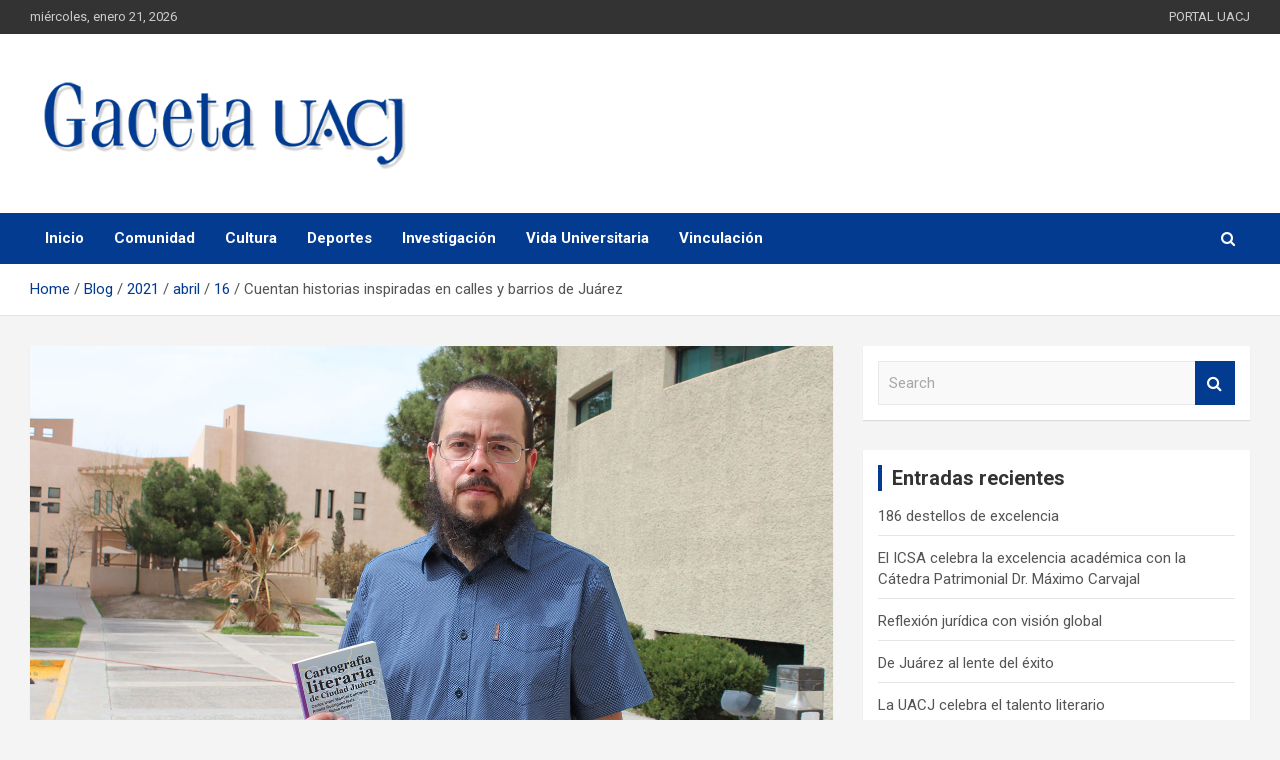

--- FILE ---
content_type: text/html; charset=UTF-8
request_url: https://gaceta.uacj.mx/blog/2021/04/16/cuentan-historias-inspiradas-en-calles-y-barrios-de-juarez/
body_size: 15308
content:
<!doctype html>
<html lang="es-MX">
<head>
	<meta charset="UTF-8">
	<meta name="viewport" content="width=device-width, initial-scale=1, shrink-to-fit=no">
	<link rel="profile" href="https://gmpg.org/xfn/11">

	<title>Cuentan historias inspiradas en calles y barrios de Juárez &#8211; Gaceta UACJ</title>
<style type="text/css">			.heateorSssInstagramBackground{background:radial-gradient(circle at 30% 107%,#fdf497 0,#fdf497 5%,#fd5949 45%,#d6249f 60%,#285aeb 90%)}
						div.heateor_sss_horizontal_sharing i.heateorSssInstagramBackground{background:#ffffff!important;}div.heateor_sss_standard_follow_icons_container i.heateorSssInstagramBackground{background:#ffffff;}
							div.heateor_sss_horizontal_sharing i.heateorSssInstagramBackground:hover{background:#007bff!important;}div.heateor_sss_standard_follow_icons_container i.heateorSssInstagramBackground:hover{background:#007bff;}
								.heateor_sss_horizontal_sharing .heateorSssSharing,.heateor_sss_standard_follow_icons_container .heateorSssSharing{
							background-color: #ffffff;
							color: #114d8f;
						border-width: 0px;
			border-style: solid;
			border-color: transparent;
		}
				.heateor_sss_horizontal_sharing .heateorSssSharing:hover,.heateor_sss_standard_follow_icons_container .heateorSssSharing:hover{
							background-color: #007bff;
							color: #ffffff;
						border-color: transparent;
		}
		.heateor_sss_vertical_sharing .heateorSssSharing,.heateor_sss_floating_follow_icons_container .heateorSssSharing{
							color: #fff;
						border-width: 0px;
			border-style: solid;
			border-color: transparent;
		}
				.heateor_sss_vertical_sharing .heateorSssSharing:hover,.heateor_sss_floating_follow_icons_container .heateorSssSharing:hover{
						border-color: transparent;
		}
		
		@media screen and (max-width:783px) {.heateor_sss_vertical_sharing{display:none!important}}@media screen and (max-width:783px) {.heateor_sss_floating_follow_icons_container{display:none!important}}div.heateor_sss_sharing_title{text-align:center}ul.heateor_sss_sharing_ul{width:100%;text-align:center;}div.heateor_sss_horizontal_sharing ul.heateor_sss_sharing_ul li{float:none!important;display:inline-block;}</style><meta name='robots' content='max-image-preview:large' />
<link rel='dns-prefetch' href='//fonts.googleapis.com' />
<link rel='dns-prefetch' href='//s.w.org' />
<link rel="alternate" type="application/rss+xml" title="Gaceta UACJ &raquo; Feed" href="https://gaceta.uacj.mx/feed/" />
<link rel="alternate" type="application/rss+xml" title="Gaceta UACJ &raquo; RSS de los comentarios" href="https://gaceta.uacj.mx/comments/feed/" />
<link rel="alternate" type="text/calendar" title="Gaceta UACJ &raquo; iCal Feed" href="https://gaceta.uacj.mx/events/?ical=1" />
		<script type="text/javascript">
			window._wpemojiSettings = {"baseUrl":"https:\/\/s.w.org\/images\/core\/emoji\/13.0.1\/72x72\/","ext":".png","svgUrl":"https:\/\/s.w.org\/images\/core\/emoji\/13.0.1\/svg\/","svgExt":".svg","source":{"concatemoji":"https:\/\/gaceta.uacj.mx\/wp-includes\/js\/wp-emoji-release.min.js?ver=5.7.14"}};
			!function(e,a,t){var n,r,o,i=a.createElement("canvas"),p=i.getContext&&i.getContext("2d");function s(e,t){var a=String.fromCharCode;p.clearRect(0,0,i.width,i.height),p.fillText(a.apply(this,e),0,0);e=i.toDataURL();return p.clearRect(0,0,i.width,i.height),p.fillText(a.apply(this,t),0,0),e===i.toDataURL()}function c(e){var t=a.createElement("script");t.src=e,t.defer=t.type="text/javascript",a.getElementsByTagName("head")[0].appendChild(t)}for(o=Array("flag","emoji"),t.supports={everything:!0,everythingExceptFlag:!0},r=0;r<o.length;r++)t.supports[o[r]]=function(e){if(!p||!p.fillText)return!1;switch(p.textBaseline="top",p.font="600 32px Arial",e){case"flag":return s([127987,65039,8205,9895,65039],[127987,65039,8203,9895,65039])?!1:!s([55356,56826,55356,56819],[55356,56826,8203,55356,56819])&&!s([55356,57332,56128,56423,56128,56418,56128,56421,56128,56430,56128,56423,56128,56447],[55356,57332,8203,56128,56423,8203,56128,56418,8203,56128,56421,8203,56128,56430,8203,56128,56423,8203,56128,56447]);case"emoji":return!s([55357,56424,8205,55356,57212],[55357,56424,8203,55356,57212])}return!1}(o[r]),t.supports.everything=t.supports.everything&&t.supports[o[r]],"flag"!==o[r]&&(t.supports.everythingExceptFlag=t.supports.everythingExceptFlag&&t.supports[o[r]]);t.supports.everythingExceptFlag=t.supports.everythingExceptFlag&&!t.supports.flag,t.DOMReady=!1,t.readyCallback=function(){t.DOMReady=!0},t.supports.everything||(n=function(){t.readyCallback()},a.addEventListener?(a.addEventListener("DOMContentLoaded",n,!1),e.addEventListener("load",n,!1)):(e.attachEvent("onload",n),a.attachEvent("onreadystatechange",function(){"complete"===a.readyState&&t.readyCallback()})),(n=t.source||{}).concatemoji?c(n.concatemoji):n.wpemoji&&n.twemoji&&(c(n.twemoji),c(n.wpemoji)))}(window,document,window._wpemojiSettings);
		</script>
		<style type="text/css">
img.wp-smiley,
img.emoji {
	display: inline !important;
	border: none !important;
	box-shadow: none !important;
	height: 1em !important;
	width: 1em !important;
	margin: 0 .07em !important;
	vertical-align: -0.1em !important;
	background: none !important;
	padding: 0 !important;
}
</style>
	<link rel='stylesheet' id='formidable-css'  href='https://gaceta.uacj.mx/wp-content/plugins/formidable/css/formidableforms1.css?ver=7251606' type='text/css' media='all' />
<link rel='stylesheet' id='pt-cv-public-style-css'  href='https://gaceta.uacj.mx/wp-content/plugins/content-views-query-and-display-post-page/public/assets/css/cv.css?ver=2.4.0.2' type='text/css' media='all' />
<link rel='stylesheet' id='wp-block-library-css'  href='https://gaceta.uacj.mx/wp-includes/css/dist/block-library/style.min.css?ver=5.7.14' type='text/css' media='all' />
<link rel='stylesheet' id='genesis-blocks-style-css-css'  href='https://gaceta.uacj.mx/wp-content/plugins/genesis-blocks/dist/blocks.style.build.css?ver=1628188980' type='text/css' media='all' />
<link rel='stylesheet' id='wc-block-vendors-style-css'  href='https://gaceta.uacj.mx/wp-content/plugins/woocommerce/packages/woocommerce-blocks/build/vendors-style.css?ver=5.3.3' type='text/css' media='all' />
<link rel='stylesheet' id='wc-block-style-css'  href='https://gaceta.uacj.mx/wp-content/plugins/woocommerce/packages/woocommerce-blocks/build/style.css?ver=5.3.3' type='text/css' media='all' />
<link rel='stylesheet' id='a3-pvc-style-css'  href='https://gaceta.uacj.mx/wp-content/plugins/page-views-count/assets/css/style.min.css?ver=2.4.12' type='text/css' media='all' />
<link rel='stylesheet' id='rs-plugin-settings-css'  href='https://gaceta.uacj.mx/wp-content/plugins/revslider/public/assets/css/rs6.css?ver=6.3.9' type='text/css' media='all' />
<style id='rs-plugin-settings-inline-css' type='text/css'>
#rs-demo-id {}
</style>
<link rel='stylesheet' id='rt-tpg-css'  href='https://gaceta.uacj.mx/wp-content/plugins/the-post-grid/assets/css/thepostgrid.css?ver=2.3.6.6' type='text/css' media='all' />
<link rel='stylesheet' id='woocommerce-layout-css'  href='https://gaceta.uacj.mx/wp-content/plugins/woocommerce/assets/css/woocommerce-layout.css?ver=5.5.4' type='text/css' media='all' />
<link rel='stylesheet' id='woocommerce-smallscreen-css'  href='https://gaceta.uacj.mx/wp-content/plugins/woocommerce/assets/css/woocommerce-smallscreen.css?ver=5.5.4' type='text/css' media='only screen and (max-width: 768px)' />
<link rel='stylesheet' id='woocommerce-general-css'  href='https://gaceta.uacj.mx/wp-content/plugins/woocommerce/assets/css/woocommerce.css?ver=5.5.4' type='text/css' media='all' />
<style id='woocommerce-inline-inline-css' type='text/css'>
.woocommerce form .form-row .required { visibility: visible; }
</style>
<link rel='stylesheet' id='niche-frame-css'  href='https://gaceta.uacj.mx/wp-content/plugins/events-addon-for-elementor/assets/css/niche-frame.css?ver=1.0' type='text/css' media='all' />
<link rel='stylesheet' id='font-awesome-css'  href='https://gaceta.uacj.mx/wp-content/plugins/elementor/assets/lib/font-awesome/css/font-awesome.min.css?ver=4.7.0' type='text/css' media='all' />
<link rel='stylesheet' id='animate-css'  href='https://gaceta.uacj.mx/wp-content/plugins/events-addon-for-elementor/assets/css/animate.min.css?ver=3.7.2' type='text/css' media='all' />
<link rel='stylesheet' id='themify-icons-css'  href='https://gaceta.uacj.mx/wp-content/plugins/events-addon-for-elementor/assets/css/themify-icons.min.css?ver=1.0.0' type='text/css' media='all' />
<link rel='stylesheet' id='linea-css'  href='https://gaceta.uacj.mx/wp-content/plugins/events-addon-for-elementor/assets/css/linea.min.css?ver=1.0.0' type='text/css' media='all' />
<link rel='stylesheet' id='magnific-popup-css'  href='https://gaceta.uacj.mx/wp-content/plugins/events-addon-for-elementor/assets/css/magnific-popup.min.css?ver=1.0' type='text/css' media='all' />
<link rel='stylesheet' id='owl-carousel-css'  href='https://gaceta.uacj.mx/wp-content/plugins/events-addon-for-elementor/assets/css/owl.carousel.min.css?ver=2.3.4' type='text/css' media='all' />
<link rel='stylesheet' id='juxtapose-css'  href='https://gaceta.uacj.mx/wp-content/plugins/events-addon-for-elementor/assets/css/juxtapose.css?ver=1.0' type='text/css' media='all' />
<link rel='stylesheet' id='naevents-styles-css'  href='https://gaceta.uacj.mx/wp-content/plugins/events-addon-for-elementor/assets/css/styles.css?ver=1.8.2' type='text/css' media='all' />
<link rel='stylesheet' id='naevents-responsive-css'  href='https://gaceta.uacj.mx/wp-content/plugins/events-addon-for-elementor/assets/css/responsive.css?ver=1.8.2' type='text/css' media='all' />
<link rel='stylesheet' id='bootstrap-style-css'  href='https://gaceta.uacj.mx/wp-content/themes/newscard/assets/library/bootstrap/css/bootstrap.min.css?ver=4.0.0' type='text/css' media='all' />
<link rel='stylesheet' id='font-awesome-style-css'  href='https://gaceta.uacj.mx/wp-content/themes/newscard/assets/library/font-awesome/css/font-awesome.css?ver=5.7.14' type='text/css' media='all' />
<link rel='stylesheet' id='newscard-google-fonts-css'  href='//fonts.googleapis.com/css?family=Roboto%3A100%2C300%2C300i%2C400%2C400i%2C500%2C500i%2C700%2C700i&#038;ver=5.7.14' type='text/css' media='all' />
<link rel='stylesheet' id='newscard-style-css'  href='https://gaceta.uacj.mx/wp-content/themes/newscard/style.css?ver=5.7.14' type='text/css' media='all' />
<link rel='stylesheet' id='heateor_sss_frontend_css-css'  href='https://gaceta.uacj.mx/wp-content/plugins/sassy-social-share/public/css/sassy-social-share-public.css?ver=3.3.23' type='text/css' media='all' />
<link rel='stylesheet' id='heateor_sss_sharing_svg-css'  href='https://gaceta.uacj.mx/wp-content/plugins/sassy-social-share/admin/css/sassy-social-share-default-svg-horizontal.css?ver=3.3.23' type='text/css' media='all' />
<link rel='stylesheet' id='heateor_sss_sharing_svg_hover-css'  href='https://gaceta.uacj.mx/wp-content/plugins/sassy-social-share/admin/css/sassy-social-share-hover-svg-horizontal.css?ver=3.3.23' type='text/css' media='all' />
<link rel='stylesheet' id='a3pvc-css'  href='//gaceta.uacj.mx/wp-content/uploads/sass/pvc.min.css?ver=1620157283' type='text/css' media='all' />
<link rel='stylesheet' id='elementor-frontend-css'  href='https://gaceta.uacj.mx/wp-content/plugins/elementor/assets/css/frontend.min.css?ver=3.4.2' type='text/css' media='all' />
<link rel='stylesheet' id='eael-general-css'  href='https://gaceta.uacj.mx/wp-content/plugins/essential-addons-for-elementor-lite/assets/front-end/css/view/general.min.css?ver=5.8.3' type='text/css' media='all' />
<!--n2css--><script type='text/javascript' src='https://gaceta.uacj.mx/wp-includes/js/jquery/jquery.min.js?ver=3.5.1' id='jquery-core-js'></script>
<script type='text/javascript' src='https://gaceta.uacj.mx/wp-includes/js/jquery/jquery-migrate.min.js?ver=3.3.2' id='jquery-migrate-js'></script>
<script type='text/javascript' src='https://gaceta.uacj.mx/wp-content/plugins/revslider/public/assets/js/rbtools.min.js?ver=6.3.9' id='tp-tools-js'></script>
<script type='text/javascript' src='https://gaceta.uacj.mx/wp-content/plugins/revslider/public/assets/js/rs6.min.js?ver=6.3.9' id='revmin-js'></script>
<script type='text/javascript' src='https://gaceta.uacj.mx/wp-content/plugins/woocommerce/assets/js/jquery-blockui/jquery.blockUI.min.js?ver=2.70' id='jquery-blockui-js'></script>
<script type='text/javascript' id='wc-add-to-cart-js-extra'>
/* <![CDATA[ */
var wc_add_to_cart_params = {"ajax_url":"\/wp-admin\/admin-ajax.php","wc_ajax_url":"\/?wc-ajax=%%endpoint%%","i18n_view_cart":"Ver carrito","cart_url":"https:\/\/gaceta.uacj.mx\/cart\/","is_cart":"","cart_redirect_after_add":"no"};
/* ]]> */
</script>
<script type='text/javascript' src='https://gaceta.uacj.mx/wp-content/plugins/woocommerce/assets/js/frontend/add-to-cart.min.js?ver=5.5.4' id='wc-add-to-cart-js'></script>
<script type='text/javascript' src='https://gaceta.uacj.mx/wp-content/plugins/js_composer/assets/js/vendors/woocommerce-add-to-cart.js?ver=6.4.2' id='vc_woocommerce-add-to-cart-js-js'></script>
<!--[if lt IE 9]>
<script type='text/javascript' src='https://gaceta.uacj.mx/wp-content/themes/newscard/assets/js/html5.js?ver=3.7.3' id='html5-js'></script>
<![endif]-->
<link rel="https://api.w.org/" href="https://gaceta.uacj.mx/wp-json/" /><link rel="alternate" type="application/json" href="https://gaceta.uacj.mx/wp-json/wp/v2/posts/2312" /><link rel="EditURI" type="application/rsd+xml" title="RSD" href="https://gaceta.uacj.mx/xmlrpc.php?rsd" />
<link rel="wlwmanifest" type="application/wlwmanifest+xml" href="https://gaceta.uacj.mx/wp-includes/wlwmanifest.xml" /> 
<meta name="generator" content="WordPress 5.7.14" />
<meta name="generator" content="WooCommerce 5.5.4" />
<link rel="canonical" href="https://gaceta.uacj.mx/blog/2021/04/16/cuentan-historias-inspiradas-en-calles-y-barrios-de-juarez/" />
<link rel='shortlink' href='https://gaceta.uacj.mx/?p=2312' />
<link rel="alternate" type="application/json+oembed" href="https://gaceta.uacj.mx/wp-json/oembed/1.0/embed?url=https%3A%2F%2Fgaceta.uacj.mx%2Fblog%2F2021%2F04%2F16%2Fcuentan-historias-inspiradas-en-calles-y-barrios-de-juarez%2F" />
<link rel="alternate" type="text/xml+oembed" href="https://gaceta.uacj.mx/wp-json/oembed/1.0/embed?url=https%3A%2F%2Fgaceta.uacj.mx%2Fblog%2F2021%2F04%2F16%2Fcuentan-historias-inspiradas-en-calles-y-barrios-de-juarez%2F&#038;format=xml" />
<meta name="tec-api-version" content="v1"><meta name="tec-api-origin" content="https://gaceta.uacj.mx"><link rel="alternate" href="https://gaceta.uacj.mx/wp-json/tribe/events/v1/" />		<style>
			// AGREGUE SU CSS PERSONALIZADO AQUÍ
			.pt-cv-view a, .pt-cv-wrapper .btn {
    			text-decoration: none!important;
    			outline: 0!important;
    			font-style: normal;
			}
			.pt-cv-wrapper .btn-success {
    			color: #fff;
    			background-color: #114d8f;
    			border-color: #114d8f;
}
			.pt-cv-wrapper .btn-success:focus {
    			color: #fff;
    			background-color: #007bff;
    			border-color: #007bff;
			}
			.pt-cv-wrapper .btn:hover {
    			color: #fff;
    			text-decoration: none;
				background-color: #007bff;
				border-color: #007bff;
			}
		</style>
		<noscript><style>.woocommerce-product-gallery{ opacity: 1 !important; }</style></noscript>
	<meta name="generator" content="Powered by WPBakery Page Builder - drag and drop page builder for WordPress."/>
		<style type="text/css">
					.site-title,
			.site-description {
				position: absolute;
				clip: rect(1px, 1px, 1px, 1px);
			}
				</style>
		<meta name="generator" content="Powered by Slider Revolution 6.3.9 - responsive, Mobile-Friendly Slider Plugin for WordPress with comfortable drag and drop interface." />
<style id="uagb-style-conditional-extension">@media (min-width: 1025px){body .uag-hide-desktop.uagb-google-map__wrap,body .uag-hide-desktop{display:none}}@media (min-width: 768px) and (max-width: 1024px){body .uag-hide-tab.uagb-google-map__wrap,body .uag-hide-tab{display:none}}@media (max-width: 767px){body .uag-hide-mob.uagb-google-map__wrap,body .uag-hide-mob{display:none}}</style><link rel="icon" href="https://gaceta.uacj.mx/wp-content/uploads/2021/04/cropped-favicongaceta-32x32.png" sizes="32x32" />
<link rel="icon" href="https://gaceta.uacj.mx/wp-content/uploads/2021/04/cropped-favicongaceta-192x192.png" sizes="192x192" />
<link rel="apple-touch-icon" href="https://gaceta.uacj.mx/wp-content/uploads/2021/04/cropped-favicongaceta-180x180.png" />
<meta name="msapplication-TileImage" content="https://gaceta.uacj.mx/wp-content/uploads/2021/04/cropped-favicongaceta-270x270.png" />
<script type="text/javascript">function setREVStartSize(e){
			//window.requestAnimationFrame(function() {				 
				window.RSIW = window.RSIW===undefined ? window.innerWidth : window.RSIW;	
				window.RSIH = window.RSIH===undefined ? window.innerHeight : window.RSIH;	
				try {								
					var pw = document.getElementById(e.c).parentNode.offsetWidth,
						newh;
					pw = pw===0 || isNaN(pw) ? window.RSIW : pw;
					e.tabw = e.tabw===undefined ? 0 : parseInt(e.tabw);
					e.thumbw = e.thumbw===undefined ? 0 : parseInt(e.thumbw);
					e.tabh = e.tabh===undefined ? 0 : parseInt(e.tabh);
					e.thumbh = e.thumbh===undefined ? 0 : parseInt(e.thumbh);
					e.tabhide = e.tabhide===undefined ? 0 : parseInt(e.tabhide);
					e.thumbhide = e.thumbhide===undefined ? 0 : parseInt(e.thumbhide);
					e.mh = e.mh===undefined || e.mh=="" || e.mh==="auto" ? 0 : parseInt(e.mh,0);		
					if(e.layout==="fullscreen" || e.l==="fullscreen") 						
						newh = Math.max(e.mh,window.RSIH);					
					else{					
						e.gw = Array.isArray(e.gw) ? e.gw : [e.gw];
						for (var i in e.rl) if (e.gw[i]===undefined || e.gw[i]===0) e.gw[i] = e.gw[i-1];					
						e.gh = e.el===undefined || e.el==="" || (Array.isArray(e.el) && e.el.length==0)? e.gh : e.el;
						e.gh = Array.isArray(e.gh) ? e.gh : [e.gh];
						for (var i in e.rl) if (e.gh[i]===undefined || e.gh[i]===0) e.gh[i] = e.gh[i-1];
											
						var nl = new Array(e.rl.length),
							ix = 0,						
							sl;					
						e.tabw = e.tabhide>=pw ? 0 : e.tabw;
						e.thumbw = e.thumbhide>=pw ? 0 : e.thumbw;
						e.tabh = e.tabhide>=pw ? 0 : e.tabh;
						e.thumbh = e.thumbhide>=pw ? 0 : e.thumbh;					
						for (var i in e.rl) nl[i] = e.rl[i]<window.RSIW ? 0 : e.rl[i];
						sl = nl[0];									
						for (var i in nl) if (sl>nl[i] && nl[i]>0) { sl = nl[i]; ix=i;}															
						var m = pw>(e.gw[ix]+e.tabw+e.thumbw) ? 1 : (pw-(e.tabw+e.thumbw)) / (e.gw[ix]);					
						newh =  (e.gh[ix] * m) + (e.tabh + e.thumbh);
					}				
					if(window.rs_init_css===undefined) window.rs_init_css = document.head.appendChild(document.createElement("style"));					
					document.getElementById(e.c).height = newh+"px";
					window.rs_init_css.innerHTML += "#"+e.c+"_wrapper { height: "+newh+"px }";				
				} catch(e){
					console.log("Failure at Presize of Slider:" + e)
				}					   
			//});
		  };</script>
		<style type="text/css" id="wp-custom-css">
			/* --- Justify Text Option --- */
.justify-text {
  text-align: justify;
}

@media screen and (min-width:783px){.heateor_sss_whatsapp_count, .heateorSssWhatsappBackground{display:none!important}}
@media screen and (min-width:783px){.heateor_sss_telegram_count, .heateorSssTelegramBackground{display:none!important}}

.pt-cv-readmore {
    color: YOUR_COLOR! important;
    color de fondo: YOUR_COLOR! important;
    borde: ninguno! importante;
}

1.	.embed-youtube {
2.		position:relative;
3.		padding-bottom:56.25%;
4.		padding-top:30px;
5.		height:0;
6.		overflow:hidden;
7.	}
		</style>
		<noscript><style> .wpb_animate_when_almost_visible { opacity: 1; }</style></noscript></head>

<body class="post-template-default single single-post postid-2312 single-format-standard wp-custom-logo theme-body theme-newscard woocommerce-no-js tribe-no-js dpt group-blog wpb-js-composer js-comp-ver-6.4.2 vc_responsive elementor-default elementor-kit-3046">

<div id="page" class="site">
	<a class="skip-link screen-reader-text" href="#content">Skip to content</a>
	
	<header id="masthead" class="site-header">
					<div class="info-bar infobar-links-on">
				<div class="container">
					<div class="row gutter-10">
						<div class="col col-sm contact-section">
							<div class="date">
								<ul><li>miércoles, enero 21, 2026</li></ul>
							</div>
						</div><!-- .contact-section -->

													<div class="col-md-auto infobar-links order-md-2">
								<button class="infobar-links-menu-toggle">Responsive Menu</button>
								<ul class="clearfix"><li id="menu-item-407" class="menu-item menu-item-type-custom menu-item-object-custom menu-item-407"><a href="https://www.uacj.mx/index.html">PORTAL UACJ</a></li>
</ul>							</div><!-- .infobar-links -->
											</div><!-- .row -->
          		</div><!-- .container -->
        	</div><!-- .infobar -->
        		<nav class="navbar navbar-expand-lg d-block">
			<div class="navbar-head" >
				<div class="container">
					<div class="row navbar-head-row align-items-center">
						<div class="col-lg-4">
							<div class="site-branding navbar-brand">
								<a href="https://gaceta.uacj.mx/" class="custom-logo-link" rel="home"><img width="480" height="148" src="https://gaceta.uacj.mx/wp-content/uploads/2021/02/Gaceta-logo2.png" class="custom-logo" alt="Gaceta UACJ" /></a>									<h2 class="site-title"><a href="https://gaceta.uacj.mx/" rel="home">Gaceta UACJ</a></h2>
																	<p class="site-description">Universidad Autónoma de Ciudad Juárez</p>
															</div><!-- .site-branding .navbar-brand -->
						</div>
											</div><!-- .row -->
				</div><!-- .container -->
			</div><!-- .navbar-head -->
			<div class="navigation-bar">
				<div class="navigation-bar-top">
					<div class="container">
						<button class="navbar-toggler menu-toggle" type="button" data-toggle="collapse" data-target="#navbarCollapse" aria-controls="navbarCollapse" aria-expanded="false" aria-label="Toggle navigation"></button>
						<span class="search-toggle"></span>
					</div><!-- .container -->
					<div class="search-bar">
						<div class="container">
							<div class="search-block off">
								<form action="https://gaceta.uacj.mx/" method="get" class="search-form">
	<label class="assistive-text"> Search </label>
	<div class="input-group">
		<input type="search" value="" placeholder="Search" class="form-control s" name="s">
		<div class="input-group-prepend">
			<button class="btn btn-theme">Search</button>
		</div>
	</div>
</form><!-- .search-form -->
							</div><!-- .search-box -->
						</div><!-- .container -->
					</div><!-- .search-bar -->
				</div><!-- .navigation-bar-top -->
				<div class="navbar-main">
					<div class="container">
						<div class="collapse navbar-collapse" id="navbarCollapse">
							<div id="site-navigation" class="main-navigation" role="navigation">
								<ul class="nav-menu navbar-nav d-lg-block"><li id="menu-item-19" class="menu-item menu-item-type-custom menu-item-object-custom menu-item-home menu-item-19"><a href="https://gaceta.uacj.mx/">Inicio</a></li>
<li id="menu-item-36" class="menu-item menu-item-type-taxonomy menu-item-object-category menu-item-36"><a href="https://gaceta.uacj.mx/blog/category/comunidad/">Comunidad</a></li>
<li id="menu-item-37" class="menu-item menu-item-type-taxonomy menu-item-object-category menu-item-37"><a href="https://gaceta.uacj.mx/blog/category/cultura/">Cultura</a></li>
<li id="menu-item-38" class="menu-item menu-item-type-taxonomy menu-item-object-category menu-item-38"><a href="https://gaceta.uacj.mx/blog/category/deporte/">Deportes</a></li>
<li id="menu-item-39" class="menu-item menu-item-type-taxonomy menu-item-object-category current-post-ancestor current-menu-parent current-post-parent menu-item-39"><a href="https://gaceta.uacj.mx/blog/category/investigacion/">Investigación</a></li>
<li id="menu-item-41" class="menu-item menu-item-type-taxonomy menu-item-object-category menu-item-41"><a href="https://gaceta.uacj.mx/blog/category/vida-universitaria/">Vida Universitaria</a></li>
<li id="menu-item-42" class="menu-item menu-item-type-taxonomy menu-item-object-category menu-item-42"><a href="https://gaceta.uacj.mx/blog/category/vinculacion/">Vinculación</a></li>
</ul>							</div><!-- #site-navigation .main-navigation -->
						</div><!-- .navbar-collapse -->
						<div class="nav-search">
							<span class="search-toggle"></span>
						</div><!-- .nav-search -->
					</div><!-- .container -->
				</div><!-- .navbar-main -->
			</div><!-- .navigation-bar -->
		</nav><!-- .navbar -->

		
		
					<div id="breadcrumb">
				<div class="container">
					<div role="navigation" aria-label="Breadcrumbs" class="breadcrumb-trail breadcrumbs" itemprop="breadcrumb"><ul class="trail-items" itemscope itemtype="http://schema.org/BreadcrumbList"><meta name="numberOfItems" content="6" /><meta name="itemListOrder" content="Ascending" /><li itemprop="itemListElement" itemscope itemtype="http://schema.org/ListItem" class="trail-item trail-begin"><a href="https://gaceta.uacj.mx/" rel="home" itemprop="item"><span itemprop="name">Home</span></a><meta itemprop="position" content="1" /></li><li itemprop="itemListElement" itemscope itemtype="http://schema.org/ListItem" class="trail-item"><a href="https://gaceta.uacj.mx/blog/" itemprop="item"><span itemprop="name">Blog</span></a><meta itemprop="position" content="2" /></li><li itemprop="itemListElement" itemscope itemtype="http://schema.org/ListItem" class="trail-item"><a href="https://gaceta.uacj.mx/blog/2021/" itemprop="item"><span itemprop="name">2021</span></a><meta itemprop="position" content="3" /></li><li itemprop="itemListElement" itemscope itemtype="http://schema.org/ListItem" class="trail-item"><a href="https://gaceta.uacj.mx/blog/2021/04/" itemprop="item"><span itemprop="name">abril</span></a><meta itemprop="position" content="4" /></li><li itemprop="itemListElement" itemscope itemtype="http://schema.org/ListItem" class="trail-item"><a href="https://gaceta.uacj.mx/blog/2021/04/16/" itemprop="item"><span itemprop="name">16</span></a><meta itemprop="position" content="5" /></li><li itemprop="itemListElement" itemscope itemtype="http://schema.org/ListItem" class="trail-item trail-end"><span itemprop="name">Cuentan historias inspiradas en calles y barrios de Juárez</span><meta itemprop="position" content="6" /></li></ul></div>				</div>
			</div><!-- .breadcrumb -->
			</header><!-- #masthead -->
	<div id="content" class="site-content ">
		<div class="container">
							<div class="row justify-content-center site-content-row">
			<div id="primary" class="col-lg-8 content-area">		<main id="main" class="site-main">

				<div class="post-2312 post type-post status-publish format-standard has-post-thumbnail hentry category-investigacion">

		
					<figure class="post-featured-image page-single-img-wrap">
						<div class="post-img" style="background-image: url('https://gaceta.uacj.mx/wp-content/uploads/2021/04/Rutas-2-Luis-2021.jpg');"></div>
					</figure><!-- .post-featured-image .page-single-img-wrap -->

				
				<div class="entry-meta category-meta">
					<div class="cat-links"><a href="https://gaceta.uacj.mx/blog/category/investigacion/" rel="category tag">Investigación</a></div>
				</div><!-- .entry-meta -->

			
					<header class="entry-header">
				<h1 class="entry-title">Cuentan historias inspiradas en calles y barrios de Juárez</h1>
									<div class="entry-meta">
						<div class="date"><a href="https://gaceta.uacj.mx/blog/2021/04/16/cuentan-historias-inspiradas-en-calles-y-barrios-de-juarez/" title="Cuentan historias inspiradas en calles y barrios de Juárez">16 abril, 2021</a> </div> <div class="by-author vcard author"><a href="https://gaceta.uacj.mx/blog/author/jgarcia/">Jorge García Aguilar</a> </div>											</div><!-- .entry-meta -->
								</header>
				<div class="entry-content">
			
<figure class="wp-block-pullquote" style="border-color:#8ed1fc"><blockquote class="has-text-color has-vivid-cyan-blue-color"><p>“Rutas literarias de la frontera”, un proyecto desarrollado por académicos y estudiantes gana en convocatoria de Fordecyt&nbsp;</p></blockquote></figure>



<p class="has-drop-cap justify-text">Mujer alabastrina, Ángeles y mulas, Norte, Por los caminos del norte, Callejón Sucre, son algunas de las novelas, crónicas, cuentos&nbsp;y&nbsp;poemas en los que sus autores han&nbsp;sido inspirados por algunos de los&nbsp;sitios emblemáticos de Ciudad Juárez.&nbsp;</p>



<p class="justify-text">Estas,&nbsp;y otras obras,&nbsp;forman parte del proyecto Rutas Literarias en la Frontera,&nbsp;un proyecto que busca promocionar la literatura regional y fomentar en la gente un sentimiento de arraigo e identidad por la ciudad.&nbsp;</p>



<p class="justify-text">El director del proyecto, el doctor Carlos&nbsp;Urani&nbsp;Montiel, informó que Rutas Literarias en la Frontera fue seleccionado en una convocatoria nacional del&nbsp;Fordecyt&nbsp;(Fondo Institucional de Fomento Regional para el Desarrollo Científico, Tecnológico y de Innovación) de Conacyt, que apoya proyectos que buscan incidir en la&nbsp;lecto-escritura para la inclusión social.&nbsp;</p>



<p class="justify-text">Indicó que Rutas Literarias es una iniciativa del colectivo&nbsp;Juaritos&nbsp;Literario con el que se han dedicado,&nbsp;desde hace cuatro o cinco años,&nbsp;a&nbsp;trazar conexiones entre el patrimonio intangible, la literatura sobre Ciudad Juárez,&nbsp;historias que ocurren en estas calles y el trazado urbano, el patrimonio tangible de la ciudad,&nbsp;sus calles, callejones, edificios y plazas.&nbsp;</p>



<p class="justify-text">Urani&nbsp;Montiel, profesor de tiempo completo del Departamento de Humanidades de la UACJ, explicó que el proyecto consiste en el diseño de cuatro diferentes circuitos en los que, de acuerdo&nbsp;con el plan original,&nbsp;se lleva a los asistentes a caminar por la vía pública y se prepara un recorrido en&nbsp;torno a diferentes ejes temáticos o colonias, donde se hacen&nbsp;ocho&nbsp;o&nbsp;nueve&nbsp;paradas en lugares específicos,&nbsp;que han sido puntos de inspiración&nbsp;para dramaturgos, novelistas y poetas.&nbsp;</p>



<p class="justify-text">“Aquí a la vuelta de página”,&nbsp;es el nombre de la primera ruta que inicia en la antigua Misión de Guadalupe, el edificio más longevo de esta región fronteriza, en donde&nbsp;se&nbsp;hace una lectura acerca de la fundación de la misión por Fray García de San Francisco.&nbsp;</p>



<p class="justify-text">La ruta continua hacia la línea fronteriza como la Mariscal, en donde se hacen lecturas tan&nbsp;interesantes&nbsp;como Mujer alabastrina,&nbsp;de Víctor&nbsp;Bartoli, Callejón Sucre, de Rosario San Miguel, Norte, de Ricardo Aguilar&nbsp;Melatzón, Puño de Whiskey, de Edgar Rincón, Ángeles y mulas, de Adriana&nbsp;Candia, y otras escritoras que completan el recorrido, dijo Montiel.&nbsp;</p>



<p class="justify-text">Indicó que el colectivo&nbsp;Juaritos&nbsp;Literario&nbsp;está&nbsp;compuesto por la maestra en Estudios Literarios,&nbsp;Amalia Rodríguez, el estudiante&nbsp;Gibrán&nbsp;Lucero, la estudiante de maestría en Estudios Literarios,&nbsp;Claudia Chacón y la estudiante de Periodismo&nbsp;Ciela&nbsp;Ávila.&nbsp;</p>



<p class="justify-text">Explicó que el proyecto se ha tenido que ajustar a las medidas de distanciamiento social para evitar el riesgo de contagio, por lo que se ha decidido volcar el esfuerzo a las pantallas y redes sociales.&nbsp;Las cápsulas se han transmitido por el perfil de Facebook&nbsp;Juaritos&nbsp;Literario para que la gente se pueda enterar de cada una de las paradas de los circuitos.&nbsp;</p>



<p class="justify-text">Informó que las otras tres rutas que completan el proyecto son “Chaveña”,&nbsp;que está dedicada&nbsp;exclusivamente a este antiguo barrio de la ciudad,&nbsp;fundado en la primera década del siglo pasado.&nbsp;</p>



<p class="justify-text">Otra ruta se llama “Fundadores”,&nbsp;y recorre todo el bordo del Río Bravo,&nbsp;desde el puente Zaragoza hasta la Casa de Adobe y la cuarta ruta.&nbsp;</p>



<p class="justify-text">Con la que cierra el proyecto es “Chamizal”,&nbsp;que se llevará a cabo en el mismo parque con motivo del Día de la Niña y el Niño.&nbsp;&nbsp;&nbsp;&nbsp;</p>
<div class="pvc_clear"></div><p class="pvc_stats all " data-element-id="2312" style=""><i class="pvc-stats-icon medium" aria-hidden="true"><svg aria-hidden="true" focusable="false" data-prefix="far" data-icon="chart-bar" role="img" xmlns="http://www.w3.org/2000/svg" viewBox="0 0 512 512" class="svg-inline--fa fa-chart-bar fa-w-16 fa-2x"><path fill="currentColor" d="M396.8 352h22.4c6.4 0 12.8-6.4 12.8-12.8V108.8c0-6.4-6.4-12.8-12.8-12.8h-22.4c-6.4 0-12.8 6.4-12.8 12.8v230.4c0 6.4 6.4 12.8 12.8 12.8zm-192 0h22.4c6.4 0 12.8-6.4 12.8-12.8V140.8c0-6.4-6.4-12.8-12.8-12.8h-22.4c-6.4 0-12.8 6.4-12.8 12.8v198.4c0 6.4 6.4 12.8 12.8 12.8zm96 0h22.4c6.4 0 12.8-6.4 12.8-12.8V204.8c0-6.4-6.4-12.8-12.8-12.8h-22.4c-6.4 0-12.8 6.4-12.8 12.8v134.4c0 6.4 6.4 12.8 12.8 12.8zM496 400H48V80c0-8.84-7.16-16-16-16H16C7.16 64 0 71.16 0 80v336c0 17.67 14.33 32 32 32h464c8.84 0 16-7.16 16-16v-16c0-8.84-7.16-16-16-16zm-387.2-48h22.4c6.4 0 12.8-6.4 12.8-12.8v-70.4c0-6.4-6.4-12.8-12.8-12.8h-22.4c-6.4 0-12.8 6.4-12.8 12.8v70.4c0 6.4 6.4 12.8 12.8 12.8z" class=""></path></svg></i> &nbsp;3,707&nbsp;vistas, &nbsp;2&nbsp;hoy</p><div class="pvc_clear"></div><div class='heateorSssClear'></div><div  class='heateor_sss_sharing_container heateor_sss_horizontal_sharing' heateor-sss-data-href='https://gaceta.uacj.mx/blog/2021/04/16/cuentan-historias-inspiradas-en-calles-y-barrios-de-juarez/'><div class='heateor_sss_sharing_title' style="font-weight:bold" >Comparte este artículo:</div><ul class="heateor_sss_sharing_ul"><li class="heateorSssSharingRound"><i style="width:35px;height:35px;border-radius:999px;" alt="Facebook" Title="Facebook" class="heateorSssSharing heateorSssFacebookBackground" onclick='heateorSssPopup("https://www.facebook.com/sharer/sharer.php?u=https%3A%2F%2Fgaceta.uacj.mx%2Fblog%2F2021%2F04%2F16%2Fcuentan-historias-inspiradas-en-calles-y-barrios-de-juarez%2F")'><ss style="display:block;border-radius:999px;" class="heateorSssSharingSvg heateorSssFacebookSvg"></ss></i></li><li class="heateorSssSharingRound"><i style="width:35px;height:35px;border-radius:999px;" alt="Twitter" Title="Twitter" class="heateorSssSharing heateorSssTwitterBackground" onclick='heateorSssPopup("http://twitter.com/intent/tweet?text=Cuentan%20historias%20inspiradas%20en%20calles%20y%20barrios%20de%20Ju%C3%A1rez&url=https%3A%2F%2Fgaceta.uacj.mx%2Fblog%2F2021%2F04%2F16%2Fcuentan-historias-inspiradas-en-calles-y-barrios-de-juarez%2F")'><ss style="display:block;border-radius:999px;" class="heateorSssSharingSvg heateorSssTwitterSvg"></ss></i></li><li class="heateorSssSharingRound"><i style="width:35px;height:35px;border-radius:999px;" alt="Whatsapp" Title="Whatsapp" class="heateorSssSharing heateorSssWhatsappBackground" onclick='heateorSssPopup("https://web.whatsapp.com/send?text=Cuentan%20historias%20inspiradas%20en%20calles%20y%20barrios%20de%20Ju%C3%A1rez https%3A%2F%2Fgaceta.uacj.mx%2Fblog%2F2021%2F04%2F16%2Fcuentan-historias-inspiradas-en-calles-y-barrios-de-juarez%2F")'><ss style="display:block" class="heateorSssSharingSvg heateorSssWhatsappSvg"></ss></i></li><li class="heateorSssSharingRound"><i style="width:35px;height:35px;border-radius:999px;" alt="Telegram" Title="Telegram" class="heateorSssSharing heateorSssTelegramBackground" onclick='heateorSssPopup("https://telegram.me/share/url?url=https%3A%2F%2Fgaceta.uacj.mx%2Fblog%2F2021%2F04%2F16%2Fcuentan-historias-inspiradas-en-calles-y-barrios-de-juarez%2F&text=Cuentan%20historias%20inspiradas%20en%20calles%20y%20barrios%20de%20Ju%C3%A1rez")'><ss style="display:block;border-radius:999px;" class="heateorSssSharingSvg heateorSssTelegramSvg"></ss></i></li><li class="heateorSssSharingRound"><i style="width:35px;height:35px;border-radius:999px;" alt="PrintFriendly" Title="PrintFriendly" class="heateorSssSharing heateorSssPrintFriendlyBackground" onclick='heateorSssPopup("http://www.printfriendly.com/print?url=https%3A%2F%2Fgaceta.uacj.mx%2Fblog%2F2021%2F04%2F16%2Fcuentan-historias-inspiradas-en-calles-y-barrios-de-juarez%2F&partner=a2a")'><ss style="display:block;border-radius:999px;" class="heateorSssSharingSvg heateorSssPrintFriendlySvg"></ss></i></li></ul><div class="heateorSssClear"></div></div><div class='heateorSssClear'></div>		</div><!-- entry-content -->

			</div><!-- .post-2312 -->

	<nav class="navigation post-navigation" role="navigation" aria-label="Entradas">
		<h2 class="screen-reader-text">Navegación de entradas</h2>
		<div class="nav-links"><div class="nav-previous"><a href="https://gaceta.uacj.mx/blog/2021/03/05/convoca-la-uacj-a-tramitar-la-credencial-de-egresado/" rel="prev">Invita la Universidad a tramitar la credencial de egresado</a></div><div class="nav-next"><a href="https://gaceta.uacj.mx/blog/2021/04/16/innovacion-clave-para-superar-las-crisis/" rel="next">Innovación, clave para superar las crisis</a></div></div>
	</nav>
		</main><!-- #main -->
	</div><!-- #primary -->


<aside id="secondary" class="col-lg-4 widget-area" role="complementary">
	<div class="sticky-sidebar">
		<section id="search-2" class="widget widget_search"><form action="https://gaceta.uacj.mx/" method="get" class="search-form">
	<label class="assistive-text"> Search </label>
	<div class="input-group">
		<input type="search" value="" placeholder="Search" class="form-control s" name="s">
		<div class="input-group-prepend">
			<button class="btn btn-theme">Search</button>
		</div>
	</div>
</form><!-- .search-form -->
</section>
		<section id="recent-posts-2" class="widget widget_recent_entries">
		<h3 class="widget-title">Entradas recientes</h3>
		<ul>
											<li>
					<a href="https://gaceta.uacj.mx/blog/2025/12/01/186-destellos-de-excelencia/">186 destellos de excelencia</a>
									</li>
											<li>
					<a href="https://gaceta.uacj.mx/blog/2025/11/25/el-icsa-celebra-la-excelencia-academica-con-la-catedra-patrimonial-dr-maximo-carvajal/">El ICSA celebra la excelencia académica con la Cátedra Patrimonial Dr. Máximo Carvajal</a>
									</li>
											<li>
					<a href="https://gaceta.uacj.mx/blog/2025/11/25/reflexion-juridica-con-vision-global/">Reflexión jurídica con visión global</a>
									</li>
											<li>
					<a href="https://gaceta.uacj.mx/blog/2025/11/25/de-juarez-al-lente-del-exito/">De Juárez al lente del éxito</a>
									</li>
											<li>
					<a href="https://gaceta.uacj.mx/blog/2025/11/25/la-uacj-celebra-el-talento-literario/">La UACJ celebra el talento literario</a>
									</li>
					</ul>

		</section><section id="archives-2" class="widget widget_archive"><h3 class="widget-title">Archivos</h3>
			<ul>
					<li><a href='https://gaceta.uacj.mx/blog/2025/12/'>diciembre 2025</a></li>
	<li><a href='https://gaceta.uacj.mx/blog/2025/11/'>noviembre 2025</a></li>
	<li><a href='https://gaceta.uacj.mx/blog/2025/10/'>octubre 2025</a></li>
	<li><a href='https://gaceta.uacj.mx/blog/2025/09/'>septiembre 2025</a></li>
	<li><a href='https://gaceta.uacj.mx/blog/2025/07/'>julio 2025</a></li>
	<li><a href='https://gaceta.uacj.mx/blog/2025/06/'>junio 2025</a></li>
	<li><a href='https://gaceta.uacj.mx/blog/2025/05/'>mayo 2025</a></li>
	<li><a href='https://gaceta.uacj.mx/blog/2025/04/'>abril 2025</a></li>
	<li><a href='https://gaceta.uacj.mx/blog/2025/03/'>marzo 2025</a></li>
	<li><a href='https://gaceta.uacj.mx/blog/2025/01/'>enero 2025</a></li>
	<li><a href='https://gaceta.uacj.mx/blog/2024/11/'>noviembre 2024</a></li>
	<li><a href='https://gaceta.uacj.mx/blog/2024/10/'>octubre 2024</a></li>
	<li><a href='https://gaceta.uacj.mx/blog/2024/09/'>septiembre 2024</a></li>
	<li><a href='https://gaceta.uacj.mx/blog/2024/08/'>agosto 2024</a></li>
	<li><a href='https://gaceta.uacj.mx/blog/2024/06/'>junio 2024</a></li>
	<li><a href='https://gaceta.uacj.mx/blog/2024/05/'>mayo 2024</a></li>
	<li><a href='https://gaceta.uacj.mx/blog/2024/04/'>abril 2024</a></li>
	<li><a href='https://gaceta.uacj.mx/blog/2024/03/'>marzo 2024</a></li>
	<li><a href='https://gaceta.uacj.mx/blog/2024/02/'>febrero 2024</a></li>
	<li><a href='https://gaceta.uacj.mx/blog/2024/01/'>enero 2024</a></li>
	<li><a href='https://gaceta.uacj.mx/blog/2023/11/'>noviembre 2023</a></li>
	<li><a href='https://gaceta.uacj.mx/blog/2023/10/'>octubre 2023</a></li>
	<li><a href='https://gaceta.uacj.mx/blog/2023/09/'>septiembre 2023</a></li>
	<li><a href='https://gaceta.uacj.mx/blog/2023/08/'>agosto 2023</a></li>
	<li><a href='https://gaceta.uacj.mx/blog/2023/06/'>junio 2023</a></li>
	<li><a href='https://gaceta.uacj.mx/blog/2023/05/'>mayo 2023</a></li>
	<li><a href='https://gaceta.uacj.mx/blog/2023/03/'>marzo 2023</a></li>
	<li><a href='https://gaceta.uacj.mx/blog/2023/02/'>febrero 2023</a></li>
	<li><a href='https://gaceta.uacj.mx/blog/2023/01/'>enero 2023</a></li>
	<li><a href='https://gaceta.uacj.mx/blog/2022/11/'>noviembre 2022</a></li>
	<li><a href='https://gaceta.uacj.mx/blog/2022/10/'>octubre 2022</a></li>
	<li><a href='https://gaceta.uacj.mx/blog/2022/09/'>septiembre 2022</a></li>
	<li><a href='https://gaceta.uacj.mx/blog/2022/08/'>agosto 2022</a></li>
	<li><a href='https://gaceta.uacj.mx/blog/2022/06/'>junio 2022</a></li>
	<li><a href='https://gaceta.uacj.mx/blog/2022/05/'>mayo 2022</a></li>
	<li><a href='https://gaceta.uacj.mx/blog/2022/04/'>abril 2022</a></li>
	<li><a href='https://gaceta.uacj.mx/blog/2022/03/'>marzo 2022</a></li>
	<li><a href='https://gaceta.uacj.mx/blog/2022/02/'>febrero 2022</a></li>
	<li><a href='https://gaceta.uacj.mx/blog/2022/01/'>enero 2022</a></li>
	<li><a href='https://gaceta.uacj.mx/blog/2021/11/'>noviembre 2021</a></li>
	<li><a href='https://gaceta.uacj.mx/blog/2021/10/'>octubre 2021</a></li>
	<li><a href='https://gaceta.uacj.mx/blog/2021/08/'>agosto 2021</a></li>
	<li><a href='https://gaceta.uacj.mx/blog/2021/07/'>julio 2021</a></li>
	<li><a href='https://gaceta.uacj.mx/blog/2021/05/'>mayo 2021</a></li>
	<li><a href='https://gaceta.uacj.mx/blog/2021/04/'>abril 2021</a></li>
	<li><a href='https://gaceta.uacj.mx/blog/2021/03/'>marzo 2021</a></li>
	<li><a href='https://gaceta.uacj.mx/blog/2021/02/'>febrero 2021</a></li>
	<li><a href='https://gaceta.uacj.mx/blog/2021/01/'>enero 2021</a></li>
			</ul>

			</section><section id="categories-2" class="widget widget_categories"><h3 class="widget-title">Categorías</h3>
			<ul>
					<li class="cat-item cat-item-11"><a href="https://gaceta.uacj.mx/blog/category/campus/">Campus</a>
</li>
	<li class="cat-item cat-item-4"><a href="https://gaceta.uacj.mx/blog/category/comunidad/">Comunidad</a>
</li>
	<li class="cat-item cat-item-5"><a href="https://gaceta.uacj.mx/blog/category/cultura/">Cultura</a>
</li>
	<li class="cat-item cat-item-6"><a href="https://gaceta.uacj.mx/blog/category/deporte/">Deporte</a>
</li>
	<li class="cat-item cat-item-10"><a href="https://gaceta.uacj.mx/blog/category/destacadas/">Destacadas</a>
</li>
	<li class="cat-item cat-item-7"><a href="https://gaceta.uacj.mx/blog/category/investigacion/">Investigación</a>
</li>
	<li class="cat-item cat-item-15"><a href="https://gaceta.uacj.mx/blog/category/publirreportaje/">Publirreportaje</a>
</li>
	<li class="cat-item cat-item-1"><a href="https://gaceta.uacj.mx/blog/category/sin-categoria/">Sin categoría</a>
</li>
	<li class="cat-item cat-item-8"><a href="https://gaceta.uacj.mx/blog/category/vida-universitaria/">Vida Universitaria</a>
</li>
	<li class="cat-item cat-item-9"><a href="https://gaceta.uacj.mx/blog/category/vinculacion/">Vinculación</a>
</li>
			</ul>

			</section><section id="meta-2" class="widget widget_meta"><h3 class="widget-title">Meta</h3>
		<ul>
						<li><a href="https://gaceta.uacj.mx/wp-login.php">Acceder</a></li>
			<li><a href="https://gaceta.uacj.mx/feed/">Feed de entradas</a></li>
			<li><a href="https://gaceta.uacj.mx/comments/feed/">Feed de comentarios</a></li>

			<li><a href="https://es-mx.wordpress.org/">WordPress.org</a></li>
		</ul>

		</section>	</div><!-- .sticky-sidebar -->
</aside><!-- #secondary -->
					</div><!-- row -->
		</div><!-- .container -->
	</div><!-- #content .site-content-->
	<footer id="colophon" class="site-footer" role="contentinfo">
		
					<div class="widget-area">
				<div class="container">
					<div class="row">
						<div class="col-sm-6 col-lg-3">
							<section id="nav_menu-3" class="widget widget_nav_menu"><div class="menu-menu-3-container"><ul id="menu-menu-3" class="menu"><li id="menu-item-409" class="menu-item menu-item-type-custom menu-item-object-custom menu-item-409"><a href="https://comunica.uacj.mx/">ComunicaciónUniversitaria</a></li>
<li id="menu-item-410" class="menu-item menu-item-type-custom menu-item-object-custom menu-item-410"><a href="https://comunica.uacj.mx/sala-de-prensa">Sala de prensa</a></li>
<li id="menu-item-411" class="menu-item menu-item-type-custom menu-item-object-custom menu-item-411"><a href="https://comunica.uacj.mx/uacj-radio">UACJ Radio</a></li>
<li id="menu-item-412" class="menu-item menu-item-type-custom menu-item-object-custom menu-item-412"><a href="https://comunica.uacj.mx/uacj-tv2">UACJ TV</a></li>
<li id="menu-item-413" class="menu-item menu-item-type-custom menu-item-object-custom menu-item-413"><a href="https://comunica.uacj.mx/actas-de-consejo-universitario">Actas de Consejo Universitario</a></li>
<li id="menu-item-414" class="menu-item menu-item-type-custom menu-item-object-custom menu-item-414"><a href="https://www.uacj.mx/agenda/index.html">Agenda de actividades</a></li>
</ul></div></section>						</div><!-- footer sidebar column 1 -->
						<div class="col-sm-6 col-lg-3">
													</div><!-- footer sidebar column 2 -->
						<div class="col-sm-6 col-lg-3">
													</div><!-- footer sidebar column 3 -->
						<div class="col-sm-6 col-lg-3">
													</div><!-- footer sidebar column 4 -->
					</div><!-- .row -->
				</div><!-- .container -->
			</div><!-- .widget-area -->
				<div class="site-info">
			<div class="container">
				<div class="row">
										<div class="copyright col-lg order-lg-1 text-lg-left">
						<div class="theme-link">
							Derechos reservados &copy; 2026 <a href="https://gaceta.uacj.mx/" title="Gaceta UACJ" >Gaceta UACJ</a></div>					</div><!-- .copyright -->
				</div><!-- .row -->
			</div><!-- .container -->
		</div><!-- .site-info -->
	</footer><!-- #colophon -->
	<div class="back-to-top"><a title="Go to Top" href="#masthead"></a></div>
</div><!-- #page -->

		<script>
		( function ( body ) {
			'use strict';
			body.className = body.className.replace( /\btribe-no-js\b/, 'tribe-js' );
		} )( document.body );
		</script>
			<script type="text/javascript">
		function genesisBlocksShare( url, title, w, h ){
			var left = ( window.innerWidth / 2 )-( w / 2 );
			var top  = ( window.innerHeight / 2 )-( h / 2 );
			return window.open(url, title, 'toolbar=no, location=no, directories=no, status=no, menubar=no, scrollbars=no, resizable=no, copyhistory=no, width=600, height=600, top='+top+', left='+left);
		}
	</script>
	<script> /* <![CDATA[ */var tribe_l10n_datatables = {"aria":{"sort_ascending":": activate to sort column ascending","sort_descending":": activate to sort column descending"},"length_menu":"Show _MENU_ entries","empty_table":"No data available in table","info":"Showing _START_ to _END_ of _TOTAL_ entries","info_empty":"Showing 0 to 0 of 0 entries","info_filtered":"(filtered from _MAX_ total entries)","zero_records":"No matching records found","search":"Search:","all_selected_text":"All items on this page were selected. ","select_all_link":"Select all pages","clear_selection":"Clear Selection.","pagination":{"all":"All","next":"Next","previous":"Previous"},"select":{"rows":{"0":"","_":": Selected %d rows","1":": Selected 1 row"}},"datepicker":{"dayNames":["domingo","lunes","martes","mi\u00e9rcoles","jueves","viernes","s\u00e1bado"],"dayNamesShort":["dom","lun","mar","mi\u00e9","jue","vie","s\u00e1b"],"dayNamesMin":["D","L","M","X","J","V","S"],"monthNames":["enero","febrero","marzo","abril","mayo","junio","julio","agosto","septiembre","octubre","noviembre","diciembre"],"monthNamesShort":["enero","febrero","marzo","abril","mayo","junio","julio","agosto","septiembre","octubre","noviembre","diciembre"],"monthNamesMin":["Ene","Feb","Mar","Abr","May","Jun","Jul","Ago","Sep","Oct","Nov","Dic"],"nextText":"Next","prevText":"Prev","currentText":"Today","closeText":"Done","today":"Today","clear":"Clear"}};/* ]]> */ </script>	<script type="text/javascript">
		(function () {
			var c = document.body.className;
			c = c.replace(/woocommerce-no-js/, 'woocommerce-js');
			document.body.className = c;
		})();
	</script>
	<script type='text/javascript' id='essential-blocks-blocks-localize-js-extra'>
/* <![CDATA[ */
var eb_conditional_localize = {"editor_type":""};
var EssentialBlocksLocalize = {"eb_plugins_url":"https:\/\/gaceta.uacj.mx\/wp-content\/plugins\/essential-blocks\/","eb_wp_version":"5.7","eb_version":"4.1.5","eb_admin_url":"https:\/\/gaceta.uacj.mx\/wp-admin\/","rest_rootURL":"https:\/\/gaceta.uacj.mx\/wp-json\/","ajax_url":"https:\/\/gaceta.uacj.mx\/wp-admin\/admin-ajax.php","nft_nonce":"fa8015c41c","placeholder_image":"https:\/\/gaceta.uacj.mx\/wp-content\/plugins\/essential-blocks\/assets\/images\/placeholder.png","is_pro_active":"false","upgrade_pro_url":"https:\/\/essential-blocks.com\/upgrade"};
/* ]]> */
</script>
<script type='text/javascript' src='https://gaceta.uacj.mx/wp-content/plugins/essential-blocks/assets/js/eb-blocks-localize.js?ver=4.1.5' id='essential-blocks-blocks-localize-js'></script>
<script type='text/javascript' id='pt-cv-content-views-script-js-extra'>
/* <![CDATA[ */
var PT_CV_PUBLIC = {"_prefix":"pt-cv-","page_to_show":"5","_nonce":"92f2de8d7e","is_admin":"","is_mobile":"","ajaxurl":"https:\/\/gaceta.uacj.mx\/wp-admin\/admin-ajax.php","lang":"","loading_image_src":"data:image\/gif;base64,R0lGODlhDwAPALMPAMrKygwMDJOTkz09PZWVla+vr3p6euTk5M7OzuXl5TMzMwAAAJmZmWZmZszMzP\/\/\/yH\/[base64]\/wyVlamTi3nSdgwFNdhEJgTJoNyoB9ISYoQmdjiZPcj7EYCAeCF1gEDo4Dz2eIAAAh+QQFCgAPACwCAAAADQANAAAEM\/DJBxiYeLKdX3IJZT1FU0iIg2RNKx3OkZVnZ98ToRD4MyiDnkAh6BkNC0MvsAj0kMpHBAAh+QQFCgAPACwGAAAACQAPAAAEMDC59KpFDll73HkAA2wVY5KgiK5b0RRoI6MuzG6EQqCDMlSGheEhUAgqgUUAFRySIgAh+QQFCgAPACwCAAIADQANAAAEM\/DJKZNLND\/[base64]"};
var PT_CV_PAGINATION = {"first":"\u00ab","prev":"\u2039","next":"\u203a","last":"\u00bb","goto_first":"Go to first page","goto_prev":"Go to previous page","goto_next":"Go to next page","goto_last":"Go to last page","current_page":"Current page is","goto_page":"Go to page"};
/* ]]> */
</script>
<script type='text/javascript' src='https://gaceta.uacj.mx/wp-content/plugins/content-views-query-and-display-post-page/public/assets/js/cv.js?ver=2.4.0.2' id='pt-cv-content-views-script-js'></script>
<script type='text/javascript' src='https://gaceta.uacj.mx/wp-content/plugins/woocommerce/assets/js/js-cookie/js.cookie.min.js?ver=2.1.4' id='js-cookie-js'></script>
<script type='text/javascript' id='woocommerce-js-extra'>
/* <![CDATA[ */
var woocommerce_params = {"ajax_url":"\/wp-admin\/admin-ajax.php","wc_ajax_url":"\/?wc-ajax=%%endpoint%%"};
/* ]]> */
</script>
<script type='text/javascript' src='https://gaceta.uacj.mx/wp-content/plugins/woocommerce/assets/js/frontend/woocommerce.min.js?ver=5.5.4' id='woocommerce-js'></script>
<script type='text/javascript' id='wc-cart-fragments-js-extra'>
/* <![CDATA[ */
var wc_cart_fragments_params = {"ajax_url":"\/wp-admin\/admin-ajax.php","wc_ajax_url":"\/?wc-ajax=%%endpoint%%","cart_hash_key":"wc_cart_hash_44a2a4c0355596e33a4c1797a79cefb9","fragment_name":"wc_fragments_44a2a4c0355596e33a4c1797a79cefb9","request_timeout":"5000"};
/* ]]> */
</script>
<script type='text/javascript' src='https://gaceta.uacj.mx/wp-content/plugins/woocommerce/assets/js/frontend/cart-fragments.min.js?ver=5.5.4' id='wc-cart-fragments-js'></script>
<script type='text/javascript' src='https://gaceta.uacj.mx/wp-includes/js/imagesloaded.min.js?ver=4.1.4' id='imagesloaded-js'></script>
<script type='text/javascript' src='https://gaceta.uacj.mx/wp-content/plugins/events-addon-for-elementor/assets/js/jquery.magnific-popup.min.js?ver=1.1.0' id='magnific-popup-js'></script>
<script type='text/javascript' src='https://gaceta.uacj.mx/wp-content/plugins/events-addon-for-elementor/assets/js/juxtapose.js?ver=1.1.2' id='juxtapose-js'></script>
<script type='text/javascript' src='https://gaceta.uacj.mx/wp-content/plugins/events-addon-for-elementor/assets/js/typed.min.js?ver=2.0.11' id='typed-js'></script>
<script type='text/javascript' src='https://gaceta.uacj.mx/wp-content/plugins/events-addon-for-elementor/assets/js/owl.carousel.min.js?ver=2.3.4' id='owl-carousel-js'></script>
<script type='text/javascript' src='https://gaceta.uacj.mx/wp-content/plugins/events-addon-for-elementor/assets/js/jquery.countdown.min.js?ver=1.6.2' id='countdown-js'></script>
<script type='text/javascript' src='https://gaceta.uacj.mx/wp-content/plugins/events-addon-for-elementor/assets/js/jquery.matchHeight.min.js?ver=0.7.2' id='matchheight-js'></script>
<script type='text/javascript' src='https://gaceta.uacj.mx/wp-content/plugins/js_composer/assets/lib/bower/isotope/dist/isotope.pkgd.min.js?ver=6.4.2' id='isotope-js'></script>
<script type='text/javascript' src='https://gaceta.uacj.mx/wp-content/plugins/events-addon-for-elementor/assets/js/packery-mode.pkgd.min.js?ver=2.0.1' id='packery-mode-js'></script>
<script type='text/javascript' src='https://gaceta.uacj.mx/wp-content/plugins/events-addon-for-elementor/assets/js/theia-sticky-sidebar.min.js?ver=1.8.2' id='theia-sticky-js'></script>
<script type='text/javascript' src='https://gaceta.uacj.mx/wp-content/plugins/events-addon-for-elementor/assets/js/scripts.js?ver=1.8.2' id='naevents-scripts-js'></script>
<script type='text/javascript' src='https://gaceta.uacj.mx/wp-content/plugins/genesis-blocks/dist/assets/js/dismiss.js?ver=1628188980' id='genesis-blocks-dismiss-js-js'></script>
<script type='text/javascript' src='https://gaceta.uacj.mx/wp-content/themes/newscard/assets/library/bootstrap/js/popper.min.js?ver=1.12.9' id='popper-script-js'></script>
<script type='text/javascript' src='https://gaceta.uacj.mx/wp-content/themes/newscard/assets/library/bootstrap/js/bootstrap.min.js?ver=4.0.0' id='bootstrap-script-js'></script>
<script type='text/javascript' src='https://gaceta.uacj.mx/wp-content/themes/newscard/assets/library/match-height/jquery.matchHeight-min.js?ver=0.7.2' id='jquery-match-height-js'></script>
<script type='text/javascript' src='https://gaceta.uacj.mx/wp-content/themes/newscard/assets/library/match-height/jquery.matchHeight-settings.js?ver=5.7.14' id='newscard-match-height-js'></script>
<script type='text/javascript' src='https://gaceta.uacj.mx/wp-content/themes/newscard/assets/js/skip-link-focus-fix.js?ver=20151215' id='newscard-skip-link-focus-fix-js'></script>
<script type='text/javascript' src='https://gaceta.uacj.mx/wp-content/themes/newscard/assets/library/sticky/jquery.sticky.js?ver=1.0.4' id='jquery-sticky-js'></script>
<script type='text/javascript' src='https://gaceta.uacj.mx/wp-content/themes/newscard/assets/library/sticky/jquery.sticky-settings.js?ver=5.7.14' id='newscard-jquery-sticky-js'></script>
<script type='text/javascript' src='https://gaceta.uacj.mx/wp-content/themes/newscard/assets/js/scripts.js?ver=5.7.14' id='newscard-scripts-js'></script>
<script type='text/javascript' id='heateor_sss_sharing_js-js-before'>
function heateorSssLoadEvent(e) {var t=window.onload;if (typeof window.onload!="function") {window.onload=e}else{window.onload=function() {t();e()}}};	var heateorSssSharingAjaxUrl = 'https://gaceta.uacj.mx/wp-admin/admin-ajax.php', heateorSssCloseIconPath = 'https://gaceta.uacj.mx/wp-content/plugins/sassy-social-share/public/../images/close.png', heateorSssPluginIconPath = 'https://gaceta.uacj.mx/wp-content/plugins/sassy-social-share/public/../images/logo.png', heateorSssHorizontalSharingCountEnable = 0, heateorSssVerticalSharingCountEnable = 0, heateorSssSharingOffset = -10; var heateorSssMobileStickySharingEnabled = 0;var heateorSssCopyLinkMessage = "Link copied.";var heateorSssUrlCountFetched = [], heateorSssSharesText = 'Shares', heateorSssShareText = 'Share';function heateorSssPopup(e) {window.open(e,"popUpWindow","height=400,width=600,left=400,top=100,resizable,scrollbars,toolbar=0,personalbar=0,menubar=no,location=no,directories=no,status")};var heateorSssWhatsappShareAPI = "web";
</script>
<script type='text/javascript' src='https://gaceta.uacj.mx/wp-content/plugins/sassy-social-share/public/js/sassy-social-share-public.js?ver=3.3.23' id='heateor_sss_sharing_js-js'></script>
<script type='text/javascript' id='eael-general-js-extra'>
/* <![CDATA[ */
var localize = {"ajaxurl":"https:\/\/gaceta.uacj.mx\/wp-admin\/admin-ajax.php","nonce":"ca59b51648","i18n":{"added":"Added ","compare":"Compare","loading":"Loading..."},"eael_translate_text":{"required_text":"is a required field","invalid_text":"Invalid","billing_text":"Billing","shipping_text":"Shipping","fg_mfp_counter_text":"of"},"page_permalink":"https:\/\/gaceta.uacj.mx\/blog\/2021\/04\/16\/cuentan-historias-inspiradas-en-calles-y-barrios-de-juarez\/","cart_redirectition":"no","cart_page_url":"https:\/\/gaceta.uacj.mx\/cart\/","el_breakpoints":{"mobile":{"label":"M\u00f3vil","value":767,"default_value":767,"direction":"max","is_enabled":true},"mobile_extra":{"label":"M\u00f3vil grande","value":880,"default_value":880,"direction":"max","is_enabled":false},"tablet":{"label":"Tableta","value":1024,"default_value":1024,"direction":"max","is_enabled":true},"tablet_extra":{"label":"Tableta grande","value":1200,"default_value":1200,"direction":"max","is_enabled":false},"laptop":{"label":"Laptop","value":1366,"default_value":1366,"direction":"max","is_enabled":false},"widescreen":{"label":"Pantalla grande","value":2400,"default_value":2400,"direction":"min","is_enabled":false}}};
/* ]]> */
</script>
<script type='text/javascript' src='https://gaceta.uacj.mx/wp-content/plugins/essential-addons-for-elementor-lite/assets/front-end/js/view/general.min.js?ver=5.8.3' id='eael-general-js'></script>
<script type='text/javascript' src='https://gaceta.uacj.mx/wp-includes/js/wp-embed.min.js?ver=5.7.14' id='wp-embed-js'></script>

</body>
</html>


--- FILE ---
content_type: application/javascript
request_url: https://gaceta.uacj.mx/wp-content/plugins/events-addon-for-elementor/assets/js/juxtapose.js?ver=1.1.2
body_size: 6094
content:
/* juxtapose - v1.1.2 - 2015-07-16
 * Copyright (c) 2015 Alex Duner and Northwestern University Knight Lab
 */

(function (document, window) {

  var juxtapose = {
    sliders: [],
    OPTIMIZATION_ACCEPTED: 1,
    OPTIMIZATION_WAS_CONSTRAINED: 2
  };

  var flickr_key = "d90fc2d1f4acc584e08b8eaea5bf4d6c";
  var FLICKR_SIZE_PREFERENCES = ['Large', 'Medium'];

  function Graphic(properties, slider) {
    var self = this;
    this.image = new Image();

    this.loaded = false;
    this.image.onload = function() {
      self.loaded = true;
      slider._onLoaded();
    };

    this.image.src = properties.src;
    this.image.alt = properties.alt || '';
    this.label = properties.label || false;
    this.credit = properties.credit || false;
  }

  function FlickrGraphic(properties, slider) {
    var self = this;
    this.image = new Image();

    this.loaded = false;
    this.image.onload = function() {
      self.loaded = true;
      slider._onLoaded();
    };

    this.flickrID = this.getFlickrID(properties.src);
    this.callFlickrAPI(this.flickrID, self);

    this.label = properties.label || false;
    this.credit = properties.credit || false;
  }

  FlickrGraphic.prototype = {
    getFlickrID: function(url) {
      if (url.match(/flic.kr\/.+/i)) {
        var encoded = url.split('/').slice(-1)[0];
        return base58Decode(encoded);
      }
      var idx = url.indexOf("flickr.com/photos/");
      var pos = idx + "flickr.com/photos/".length;
      var photo_info = url.substr(pos);
      if (photo_info.indexOf('/') == -1) return null;
      if (photo_info.indexOf('/') === 0) photo_info = photo_info.substr(1);
      id = photo_info.split("/")[1];
      return id;
    },

    callFlickrAPI: function(id, self) {
      var url = 'https://api.flickr.com/services/rest/?method=flickr.photos.getSizes' +
          '&api_key=' + flickr_key +
          '&photo_id=' + id + '&format=json&nojsoncallback=1';

      var request = new XMLHttpRequest();
      request.open('GET', url, true);
      request.onload = function() {
        if (request.status >= 200 && request.status < 400){
          data = JSON.parse(request.responseText);
          var flickr_url = self.bestFlickrUrl(data.sizes.size);
          self.setFlickrImage(flickr_url);
        } else {
          console.error("There was an error getting the picture from Flickr");
        }
      };
      request.onerror = function() {
        console.error("There was an error getting the picture from Flickr");
      };
      request.send();
    },

    setFlickrImage: function(src) {
      this.image.src = src;
    },

    bestFlickrUrl: function(ary) {
      var dict = {};
      for (var i = 0; i < ary.length; i++) {
        dict[ary[i].label] = ary[i].source;
      }
      for (var j = 0; j < FLICKR_SIZE_PREFERENCES.length; j++) {
        if (FLICKR_SIZE_PREFERENCES[j] in dict) {
          return dict[FLICKR_SIZE_PREFERENCES[j]];
        }
      }
      return ary[0].source;
    }
  };

  function getNaturalDimensions(DOMelement) {
    if (DOMelement.naturalWidth && DOMelement.naturalHeight) {
      return {width: DOMelement.naturalWidth, height: DOMelement.naturalHeight};
    }
    // http://www.jacklmoore.com/notes/naturalwidth-and-naturalheight-in-ie/
    var img = new Image();
    img.src = DOMelement.src;
    return {width: img.width, height: img.height};
  }

  function getImageDimensions(img) {
    var dimensions = {
      width: getNaturalDimensions(img).width,
      height: getNaturalDimensions(img).height,
      aspect: function() { return (this.width / this.height); }
    };
    return dimensions;
  }

  function addClass(element, c) {
    if (element.classList) {
      element.classList.add(c);
    } else {
      element.className += " " + c;
    }
  }

  function removeClass(element, c) {
    element.className = element.className.replace(/(\S+)\s*/g, function (w, match) {
      if (match === c) {
        return '';
      }
      return w;
    }).replace(/^\s+/, '');
  }

  function setText(element, text) {
    if (document.body.textContent) {
      element.textContent = text;
    } else {
      element.innerText = text;
    }
  }

  function getComputedWidthAndHeight(element) {
    if (window.getComputedStyle) {
      return {
        width: parseInt(getComputedStyle(element).width, 10),
        height: parseInt(getComputedStyle(element).height, 10)
      };
    } else {
      w = element.getBoundingClientRect().right - element.getBoundingClientRect().left;
      h = element.getBoundingClientRect().bottom - element.getBoundingClientRect().top;
      return {
        width: parseInt(w, 10) || 0,
        height: parseInt(h, 10) || 0
      };
    }
  }

  function viewport() {
    var e = window, a = 'inner';
    if ( !( 'innerWidth' in window ) ) {
      a = 'client';
      e = document.documentElement || document.body;
    }
    return { width : e[ a+'Width' ] , height : e[ a+'Height' ] }
  }

  function getPageX(e) {
    var pageX;
    if (e.pageX) {
      pageX = e.pageX;
    } else if (e.touches) {
      pageX = e.touches[0].pageX;
    } else {
      pageX = e.clientX + document.body.scrollLeft + document.documentElement.scrollLeft;
    }
    return pageX;
  }

  function getPageY(e) {
    var pageY;
    if (e.pageY) {
      pageY = e.pageY;
    } else if (e.touches) {
      pageY = e.touches[0].pageY;
    } else {
      pageY = e.clientY + document.body.scrollTop + document.documentElement.scrollTop;
    }
    return pageY;
  }

  function checkFlickr(url) {
    if (url.match(/flic.kr\/.+/i)) {
      return true;
    }
    var idx = url.indexOf("flickr.com/photos/");
    if (idx == -1) {
      return false;
    } else {
      return true;
    }
  }

  function base58Decode(encoded) {
    var alphabet = '123456789abcdefghijkmnopqrstuvwxyzABCDEFGHJKLMNPQRSTUVWXYZ',
        base = alphabet.length;
    if (typeof encoded !== 'string') {
      throw '"base58Decode" only accepts strings.';
    }
    var decoded = 0;
    while (encoded) {
      var alphabetPosition = alphabet.indexOf(encoded[0]);
      if (alphabetPosition < 0) {
        throw '"base58Decode" can\'t find "' + encoded[0] + '" in the alphabet: "' + alphabet + '"';
      }
      var powerOf = encoded.length - 1;
      decoded += alphabetPosition * (Math.pow(base, powerOf));
      encoded = encoded.substring(1);
    }
    return decoded.toString();
  }

  function getLeftPercent(slider, input) {
    if (typeof(input) === "string" || typeof(input) === "number") {
      leftPercent = parseInt(input, 10);
    } else {
      var sliderRect = slider.getBoundingClientRect();
      var offset = {
        top: sliderRect.top + document.body.scrollTop + document.documentElement.scrollTop,
        left: sliderRect.left + document.body.scrollLeft + document.documentElement.scrollLeft
      };
      var width = slider.offsetWidth;
      var pageX = getPageX(input);
      var relativeX = pageX - offset.left;
      leftPercent = (relativeX / width) * 100;
    }
    return leftPercent;
  }

  function getTopPercent(slider, input) {
    if (typeof(input) === "string" || typeof(input) === "number") {
      topPercent = parseInt(input, 10);
    } else {
      var sliderRect = slider.getBoundingClientRect();
      var offset = {
        top: sliderRect.top + document.body.scrollTop + document.documentElement.scrollTop,
        left: sliderRect.left + document.body.scrollLeft + document.documentElement.scrollLeft
      };
      var width = slider.offsetHeight;
      var pageY = getPageY(input);
      var relativeY = pageY - offset.top;
      topPercent = (relativeY / width) * 100;
    }
    return topPercent;
  }

  // values of BOOLEAN_OPTIONS are ignored. just used for 'in' test on keys
  var BOOLEAN_OPTIONS =  {'animate': true, 'showLabels': true, 'showCredits': true, 'makeResponsive': true };
  function interpret_boolean(x) {
    if (typeof(x) != 'string') {
      return Boolean(x);
    }
    return !(x === 'false' || x === '');
  }

  function JXSlider(selector, images, options) {

    this.selector = selector;

    var i;
    this.options = { // new options must have default values set here.
      animate: true,
      showLabels: true,
      showCredits: true,
      makeResponsive: true,
      startingPosition: "50%",
      mode: 'horizontal',
      callback: null // pass a callback function if you like
    };

    for (i in this.options) {
      if(i in options) {
        if (i in BOOLEAN_OPTIONS) {
          this.options[i] = interpret_boolean(options[i]);
        } else {
          this.options[i] = options[i];
        }
      }
    }

    if (images.length == 2) {

      if(checkFlickr(images[0].src)) {
        this.imgBefore = new FlickrGraphic(images[0], this);
      } else {
        this.imgBefore = new Graphic(images[0], this);
      }

      if(checkFlickr(images[1].src)) {
        this.imgAfter = new FlickrGraphic(images[1], this);
      } else {
        this.imgAfter = new Graphic(images[1], this);
      }

    } else {
      console.warn("The images parameter takes two Image objects.");
    }

    if (this.imgBefore.credit || this.imgAfter.credit) {
      this.options.showCredits = true;
    } else {
      this.options.showCredits = false;
    }
  }

  JXSlider.prototype = {

    updateSlider: function(input, animate) {
      var leftPercent, rightPercent;

      if (this.options.mode === "vertical") {
        leftPercent = getTopPercent(this.slider, input);
      } else {
        leftPercent = getLeftPercent(this.slider, input);
      }

      leftPercent = leftPercent.toFixed(2) + "%";
      leftPercentNum = parseFloat(leftPercent);
      rightPercent = (100 - leftPercentNum) + "%";

      if (leftPercentNum > 0 && leftPercentNum < 100) {
        removeClass(this.handle, 'transition');
        removeClass(this.rightImage, 'transition');
        removeClass(this.leftImage, 'transition');

        if (this.options.animate && animate) {
          addClass(this.handle, 'transition');
          addClass(this.leftImage, 'transition');
          addClass(this.rightImage, 'transition');
        }

        if (this.options.mode === "vertical") {
          this.handle.style.top = leftPercent;
          this.leftImage.style.height = leftPercent;
          this.rightImage.style.height = rightPercent;
        } else {
          this.handle.style.left = leftPercent;
          this.leftImage.style.width = leftPercent;
          this.rightImage.style.width = rightPercent;
        }
        this.sliderPosition = leftPercent;
      }
    },

    getPosition: function() {
      return this.sliderPosition;
    },

    displayLabel: function(element, labelText) {
      label = document.createElement("div");
      label.className = 'jx-label';
      label.setAttribute('tabindex', 0); //put the controller in the natural tab order of the document

      setText(label, labelText);
      element.appendChild(label);
    },

    displayCredits: function() {
      credit = document.createElement("div");
      credit.className = "jx-credit";

      text = "<em>Photo Credits:</em>";
      if (this.imgBefore.credit) { text += " <em>Before</em> " + this.imgBefore.credit; }
      if (this.imgAfter.credit) { text += " <em>After</em> " + this.imgAfter.credit; }

      credit.innerHTML = text;

      this.wrapper.appendChild(credit);
    },

    setStartingPosition: function(s) {
      this.options.startingPosition = s;
    },

    checkImages: function() {
      if (getImageDimensions(this.imgBefore.image).aspect() ==
        getImageDimensions(this.imgAfter.image).aspect()) {
        return true;
      } else {
        return false;
      }
    },

    calculateDims: function(width, height){
      var ratio = getImageDimensions(this.imgBefore.image).aspect();
      if (width) {
        height = width / ratio;
      } else if (height) {
        width = height * ratio;
      }
      return {
        width: width,
        height: height,
        ratio: ratio
      };
    },

    responsivizeIframe: function(dims){
      //Check the slider dimensions against the iframe (window) dimensions
      if (dims.height < window.innerHeight){
        //If the aspect ratio is greater than 1, imgs are landscape, so letterbox top and bottom
        if (dims.ratio >= 1){
          this.wrapper.style.paddingTop = parseInt((window.innerHeight - dims.height) / 2) + "px";
        }
      } else if (dims.height > window.innerHeight) {
        /* If the image is too tall for the window, which happens at 100% width on large screens,
         * force dimension recalculation based on height instead of width */
        dims = this.calculateDims(0, window.innerHeight);
        this.wrapper.style.paddingLeft = parseInt((window.innerWidth - dims.width) / 2) + "px";
      }
      if (this.options.showCredits) {
        // accommodate the credits box within the iframe
        dims.height -= 13;
      }
      return dims;
    },

    setWrapperDimensions: function() {
      var wrapperWidth = getComputedWidthAndHeight(this.wrapper).width;
      var wrapperHeight = getComputedWidthAndHeight(this.wrapper).height;
      var dims = this.calculateDims(wrapperWidth, wrapperHeight);
      // if window is in iframe, make sure images don't overflow boundaries
      if (window.location !== window.parent.location && !this.options.makeResponsive) {
        dims = this.responsivizeIframe(dims);
      }

      this.wrapper.style.height = parseInt(dims.height) + "px";
      this.wrapper.style.width = parseInt(dims.width) + "px";
    },

    optimizeWrapper: function(maxWidth){
      var result = juxtapose.OPTIMIZATION_ACCEPTED;
      if ((this.imgBefore.image.naturalWidth >= maxWidth) && (this.imgAfter.image.naturalWidth >= maxWidth)) {
        this.wrapper.style.width = maxWidth + "px";
        result = juxtapose.OPTIMIZATION_WAS_CONSTRAINED;
      } else if (this.imgAfter.image.naturalWidth < maxWidth) {
        this.wrapper.style.width = this.imgAfter.image.naturalWidth + "px";
      } else {
        this.wrapper.style.width = this.imgBefore.image.naturalWidth + "px";
      }
      this.setWrapperDimensions();
      return result;
    },

    _onLoaded: function() {

      if (this.imgBefore && this.imgBefore.loaded === true &&
        this.imgAfter && this.imgAfter.loaded === true) {

        this.wrapper = document.querySelector(this.selector);
        addClass(this.wrapper, 'juxtapose');

        this.wrapper.style.width = getNaturalDimensions(this.imgBefore.image).width;
        this.setWrapperDimensions();

        this.slider = document.createElement("div");
        this.slider.className = 'jx-slider';
        this.wrapper.appendChild(this.slider);

        if (this.options.mode != "horizontal") {
          addClass(this.slider, this.options.mode);
        }

        this.handle = document.createElement("div");
        this.handle.className = 'jx-handle';

        this.rightImage = document.createElement("div");
        this.rightImage.className = 'jx-image jx-right';
        this.rightImage.appendChild(this.imgAfter.image);


        this.leftImage = document.createElement("div");
        this.leftImage.className = 'jx-image jx-left';
        this.leftImage.appendChild(this.imgBefore.image);

        this.slider.appendChild(this.handle);
        this.slider.appendChild(this.leftImage);
        this.slider.appendChild(this.rightImage);

        this.leftArrow = document.createElement("div");
        this.rightArrow = document.createElement("div");
        this.control = document.createElement("div");
        this.controller = document.createElement("div");

        this.leftArrow.className = 'jx-arrow jx-left';
        this.rightArrow.className = 'jx-arrow jx-right';
        this.control.className = 'jx-control';
        this.controller.className = 'jx-controller';

        this.controller.setAttribute('tabindex', 0); //put the controller in the natural tab order of the document
        this.controller.setAttribute('role', 'slider');
        this.controller.setAttribute('aria-valuenow', 50);
        this.controller.setAttribute('aria-valuemin', 0);
        this.controller.setAttribute('aria-valuemax', 100);

        this.handle.appendChild(this.leftArrow);
        this.handle.appendChild(this.control);
        this.handle.appendChild(this.rightArrow);
        this.control.appendChild(this.controller);

        this._init();
      }
    },

    _init: function() {

      if (this.checkImages() === false) {
        console.warn(this, "Check that the two images have the same aspect ratio for the slider to work correctly.");
      }

      this.updateSlider(this.options.startingPosition, false);

      if (this.options.showLabels === true) {
        if (this.imgBefore.label) { this.displayLabel(this.leftImage, this.imgBefore.label); }
        if (this.imgAfter.label) { this.displayLabel(this.rightImage, this.imgAfter.label); }
      }

      if (this.options.showCredits === true) {
        this.displayCredits();
      }

      var self = this;
      window.addEventListener("resize", function() {
        self.setWrapperDimensions();
      });


      // Set up Javascript Events
      // On mousedown, call updateSlider then set animate to false
      // (if animate is true, adds css transition when updating).

      this.slider.addEventListener("mousedown", function(e) {
        e = e || window.event;
        e.preventDefault();
        self.updateSlider(e, true);
        animate = true;

        this.addEventListener("mousemove", function(e) {
          e = e || window.event;
          e.preventDefault();
          if (animate) { self.updateSlider(e, false); }
        });

        this.addEventListener('mouseup', function(e) {
          e = e || window.event;
          e.preventDefault();
          e.stopPropagation();
          this.removeEventListener('mouseup', arguments.callee);
          animate = false;
        });
      });

      this.slider.addEventListener("touchstart", function(e) {
        e = e || window.event;
        e.preventDefault();
        e.stopPropagation();
        self.updateSlider(e, true);

        this.addEventListener("touchmove", function(e) {
          e = e || window.event;
          e.preventDefault();
          e.stopPropagation();
          self.updateSlider(event, false);
        });

      });

      /* keyboard accessibility */

      this.handle.addEventListener("keydown", function (e) {
        e = e || window.event;
        var key = e.which || e.keyCode;
        var ariaValue = parseFloat(this.style.left);

          //move jx-controller left
          if (key == 37) {
            ariaValue = ariaValue - 1;
          var leftStart = parseFloat(this.style.left) - 1;
          self.updateSlider(leftStart, false);
          self.controller.setAttribute('aria-valuenow', ariaValue);
          }

          //move jx-controller right
          if (key == 39) {
            ariaValue = ariaValue + 1;
          var rightStart = parseFloat(this.style.left) + 1;
          self.updateSlider(rightStart, false);
          self.controller.setAttribute('aria-valuenow', ariaValue);
          }
      });

      //toggle right-hand image visibility
      this.leftImage.addEventListener("keydown", function (event) {
           var key = event.which || event.keyCode;
            if ((key == 13) || (key ==32)) {
              self.updateSlider("90%", true);
                self.controller.setAttribute('aria-valuenow', 90);
            }
      });

      //toggle left-hand image visibility
      this.rightImage.addEventListener("keydown", function (event) {
           var key = event.which || event.keyCode;
            if ((key == 13) || (key ==32)) {
            self.updateSlider("10%", true);
            self.controller.setAttribute('aria-valuenow', 10);
            }
      });

      juxtapose.sliders.push(this);

      if (this.options.callback && typeof(this.options.callback) == 'function') {
        this.options.callback(this);
      }
    }

  };

  /*
    Given an element that is configured with the proper data elements, make a slider out of it.
    Normally this will just be used by scanPage.
  */
  juxtapose.makeSlider = function (element, idx) {
    if (typeof idx == 'undefined') {
      idx = juxtapose.sliders.length; // not super threadsafe...
    }

    var w = element;

    var images = w.querySelectorAll('img');

    var options = {};
    // don't set empty string into options, that's a false false.
    if (w.getAttribute('data-animate')) {
      options.animate = w.getAttribute('data-animate');
    }
    if (w.getAttribute('data-showlabels')) {
      options.showLabels = w.getAttribute('data-showlabels');
    }
    if (w.getAttribute('data-showcredits')) {
      options.showCredits = w.getAttribute('data-showcredits');
    }
    if (w.getAttribute('data-startingposition')) {
      options.startingPosition = w.getAttribute('data-startingposition');
    }
    if (w.getAttribute('data-mode')) {
      options.mode = w.getAttribute('data-mode');
    }
    if (w.getAttribute('data-makeresponsive')) {
      options.mode = w.getAttribute('data-makeresponsive');
    }

    specificClass = 'juxtapose-' + idx;
    addClass(element, specificClass);

    selector = '.' + specificClass;

    if (w.innerHTML) {
      w.innerHTML = '';
    } else {
      w.innerText = '';
    }

    slider = new juxtapose.JXSlider(
      selector,
      [
        {
          src: images[0].src,
          label: images[0].getAttribute('data-label'),
          credit: images[0].getAttribute('data-credit'),
          alt: images[0].alt
        },
        {
          src: images[1].src,
          label: images[1].getAttribute('data-label'),
          credit: images[1].getAttribute('data-credit'),
          alt: images[1].alt
        }
      ],
      options
    );
  };

  //Enable HTML Implementation
  juxtapose.scanPage = function() {
      var elements = document.querySelectorAll('.juxtapose');
      for (var i = 0; i < elements.length; i++) {
      juxtapose.makeSlider(elements[i], i);
    }
  };

  juxtapose.JXSlider = JXSlider;
  window.juxtapose = juxtapose;

  juxtapose.scanPage();

}(document, window));


// addEventListener polyfill / jonathantneal
!window.addEventListener && (function (WindowPrototype, DocumentPrototype, ElementPrototype, addEventListener, removeEventListener, dispatchEvent, registry) {
	WindowPrototype[addEventListener] = DocumentPrototype[addEventListener] = ElementPrototype[addEventListener] = function (type, listener) {
		var target = this;

		registry.unshift([target, type, listener, function (event) {
			event.currentTarget = target;
			event.preventDefault = function () { event.returnValue = false };
			event.stopPropagation = function () { event.cancelBubble = true };
			event.target = event.srcElement || target;

			listener.call(target, event);
		}]);

		this.attachEvent("on" + type, registry[0][3]);
	};

	WindowPrototype[removeEventListener] = DocumentPrototype[removeEventListener] = ElementPrototype[removeEventListener] = function (type, listener) {
		for (var index = 0, register; register = registry[index]; ++index) {
			if (register[0] == this && register[1] == type && register[2] == listener) {
				return this.detachEvent("on" + type, registry.splice(index, 1)[0][3]);
			}
		}
	};

	WindowPrototype[dispatchEvent] = DocumentPrototype[dispatchEvent] = ElementPrototype[dispatchEvent] = function (eventObject) {
		return this.fireEvent("on" + eventObject.type, eventObject);
	};
})(Window.prototype, HTMLDocument.prototype, Element.prototype, "addEventListener", "removeEventListener", "dispatchEvent", []);
